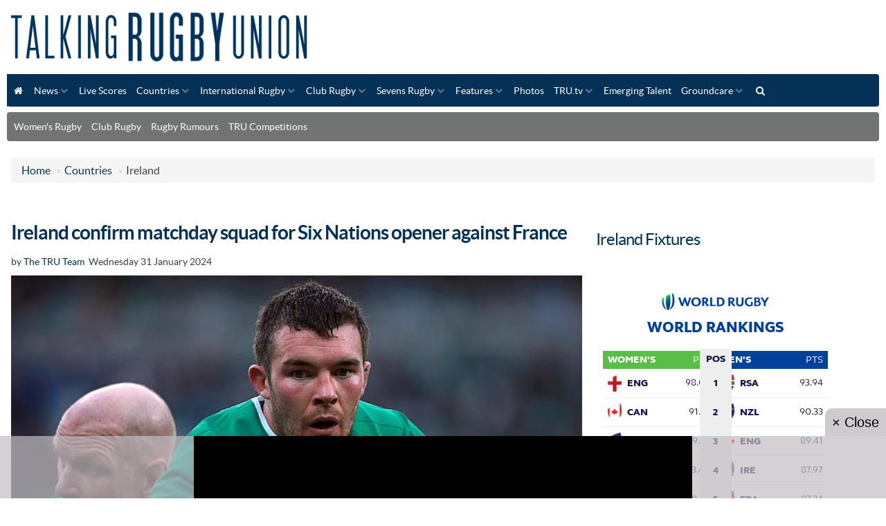

--- FILE ---
content_type: text/html
request_url: https://www.talkingrugbyunion.co.uk/ireland-confirm-matchday-squad-for-six-nations-opener-against-france/39713.htm
body_size: 12634
content:
<!DOCTYPE html>
<head>
<title>Ireland confirm matchday squad for Six Nations opener against France</title>
<meta name="description" content="Ireland head coach Andy Farrell has confirmed the matchday squad for the upcoming Six Nations opener against France to be played on 3rd February at Orange Vélodrome."  />
<meta http-equiv="content-type" content="text/html;charset=utf-8" />
<meta name="copyright" content="Talking Rugby Union" /> 
<link rel="publisher" href="https://plus.google.com/103210077805223021522"/>
<link rel="canonical" href="https://www.talkingrugbyunion.co.uk/ireland-confirm-matchday-squad-for-six-nations-opener-against-france/39713.htm" />
<meta property="og:title" content="Ireland confirm matchday squad for Six Nations opener against France"/>
<meta property="og:description" content="Ireland head coach Andy Farrell has confirmed the matchday squad for the upcoming Six Nations opener against France to be played on 3rd February at Orange Vélodrome." />
<meta property="og:url" content="https://www.talkingrugbyunion.co.uk/ireland-confirm-matchday-squad-for-six-nations-opener-against-france/39713.htm" />
<meta property="og:site_name" content="Talking Rugby Union" />
<meta property="og:type" content="article"/>
<meta property="og:image" content="https://www.talkingrugbyunion.co.uk/media/img/a/c/037452.jpg"/>
<meta name="twitter:card" content="summary">
<meta name="twitter:url" content="https://www.talkingrugbyunion.co.uk/ireland-confirm-matchday-squad-for-six-nations-opener-against-france/39713.htm">
<meta name="twitter:title" content="Ireland confirm matchday squad for Six Nations opener against France">
<meta name="twitter:description" content="">
<meta name="twitter:image" content="https://www.talkingrugbyunion.co.uk/media/img/a/c/037452.jpg"><meta http-equiv="X-UA-Compatible" content="IE=edge">
<meta name="viewport" content="width=device-width, initial-scale=1.0, maximum-scale=1.0, user-scalable=no">
<meta property="twitter:account_id" content="" />
<link href="/assets/css/element.css?new" rel="stylesheet" type="text/css" />
<link href="/assets/css/responsive.css" rel="stylesheet" type="text/css">
<link href="/assets/js/fancybox/jquery.fancybox.css" rel="stylesheet" type="text/css" />
<link href="/assets/js/owl.carousel.2.0.0-beta.2.4/assets/owl.carousel.css" rel="stylesheet" type="text/css">
<link href="https://maxcdn.bootstrapcdn.com/font-awesome/4.3.0/css/font-awesome.min.css" rel="stylesheet">
<script src="https://ajax.googleapis.com/ajax/libs/jquery/1.11.3/jquery.min.js"></script>
<script src="/assets/js/menu-maker/js/menumaker.js"></script>
<script src="/assets/js/fancybox/jquery.fancybox.pack.js"></script>
<script src="/assets/bootstrap/js/bootstrap.js"></script>
<script src="/assets/js/responsive-tabs-2.3.2.js"></script>
<script src="/assets/js/owl.carousel.2.0.0-beta.2.4/owl.carousel.min.js"></script>
<script src="/assets/js/site.js"></script>
<script src='https://widgets.snack-projects.co.uk/gdpr/snack-cmp_v2.min.js' id='snack-cmp' async></script>
<script type="text/javascript" src="//static.apester.com/js/sdk/latest/apester-sdk.min.js"></script>
<!-- HTML5 shim for IE8 support of HTML5 elements -->
<!--[if lt IE 9]>
		  <script src="https://oss.maxcdn.com/libs/html5shiv/3.7.0/html5shiv.js"></script>
	<![endif]-->



<script>
	// Load GPT asynchronously
	var googletag = googletag || {};
	googletag.cmd = googletag.cmd || [];
	(function () {
		var gads = document.createElement('script');
		gads.async = true;
		var useSSL = 'https:' == document.location.protocol;
		gads.src = (useSSL ? 'https:' : 'http:') +
			'//www.googletagservices.com/tag/js/gpt.js';
		var node = document.getElementsByTagName('script')[0];
		node.parentNode.insertBefore(gads, node);
	})();
</script>
<script>
googletag.cmd.push(function () {



	var LeaderboardTop = googletag.sizeMapping().
	addSize([0, 0], [300, 30]).
	addSize([300, 200], [320, 50]).	
	addSize([300, 200], [320, 100]).		
	addSize([300, 200], [300, 30]).
	addSize([480, 200], [468, 60]).
	addSize([1220, 200], [728, 90]).
	addSize([1465, 200], [970, 90]).
	build();
	gptAdSlotsLeaderboard1 = googletag.defineSlot('/1179435/TRU_Top_Leaderborad', [[970, 90],[728, 90], [468, 60],[300, 30]], 'div-gpt-ad-1568737718614-0').
	setTargeting('Section', 'International').
	defineSizeMapping(LeaderboardTop).
	setCollapseEmptyDiv(true).
	addService(googletag.pubads());



	var Leaderboard1 = googletag.sizeMapping().
	addSize([0, 0], [300, 30]).	
	addSize([300, 200], [320, 50]).
	addSize([300, 200], [320, 100]).
	addSize([480, 200], [468, 60]).
	addSize([970, 260], [970, 90]).
	addSize([970, 260], [970, 250]).	
	build();
	gptAdSlotsLeaderboard1 = googletag.defineSlot('/1179435/TRU_1_LeaderBoard', [[1, 1], [728, 90], [300, 30], [468, 60], [970, 90], [970, 250]], 'div-gpt-ad-1568735949216-0').
	setTargeting('Section', 'International').
	defineSizeMapping(Leaderboard1).
	setCollapseEmptyDiv(true).
	addService(googletag.pubads());

	var Leaderboard2 = googletag.sizeMapping().
	addSize([0, 0], [300, 30]).
	addSize([300, 200], [320, 50]).
	addSize([300, 200], [320, 100]).
	addSize([480, 200], [468, 60]).
	addSize([970, 260], [970, 90]).
	addSize([970, 260], [970, 250]).
	build();
	gptAdSlotsLeaderboard2 = googletag.defineSlot('/1179435/TRU_2_LeaderBoard', [[728, 90], [300, 30], [468, 60], [970, 90], [970, 250]], 'div-gpt-ad-1568736216792-0').
	setTargeting('Section', 'International').
	defineSizeMapping(Leaderboard2).
	setCollapseEmptyDiv(true).
	addService(googletag.pubads());


	var MPU1new = googletag.sizeMapping().
	addSize([0, 0], [200, 200]).
	addSize([300, 200], [250, 250]).		
	addSize([300, 200], [300, 200]).
	addSize([300, 250], [300, 250]).
	addSize([300, 250], [300, 300]).
	addSize([300, 250], [336, 250]).		
	build();
	gptAdSlotsMPU1new = googletag.defineSlot('/1179435/TRU_MPU_1', [[200, 200], [300, 250], [250, 250], [300, 250], [336, 250]], 'div-gpt-ad-1568736480264-0').
	setTargeting('Section', 'International').
	defineSizeMapping(MPU1new).
	setCollapseEmptyDiv(true).
	addService(googletag.pubads());



	var MPU2new = googletag.sizeMapping().
	addSize([0, 0], [200, 200]).
	addSize([300, 200], [250, 250]).		
	addSize([300, 200], [300, 200]).
	addSize([300, 250], [300, 250]).
	addSize([300, 250], [300, 300]).
	addSize([300, 250], [336, 250]).
	build();
	gptAdSlotsMPU2new = googletag.defineSlot('/1179435/TRU_MPU_2', [[200, 200], [300, 250], [250, 250], [300, 250], [336, 250]], 'div-gpt-ad-1568736629663-0').
	setTargeting('Section', 'International').
	defineSizeMapping(MPU2new).
	setCollapseEmptyDiv(true).
	addService(googletag.pubads());
	
	var MPU3new = googletag.sizeMapping().
	addSize([0, 0], [200, 200]).
	addSize([300, 200], [250, 250]).		
	addSize([300, 200], [300, 200]).
	addSize([300, 250], [300, 250]).
	addSize([300, 250], [300, 300]).
	addSize([300, 250], [336, 250]).
	build();
	gptAdSlotsMPU3new = googletag.defineSlot('/1179435/TRU_MPU_3', [[200, 200], [300, 250], [250, 250], [300, 250], [336, 250] ], 'div-gpt-ad-1568736759927-0').
	setTargeting('Section', 'International').
	defineSizeMapping(MPU3new).
	setCollapseEmptyDiv(true).
	addService(googletag.pubads());	
    
  
  
 	var MPU1intext = googletag.sizeMapping().
	addSize([0, 0], [200, 200]).
	addSize([300, 200], [250, 250]).		
	addSize([300, 200], [300, 200]).
	addSize([300, 250], [300, 250]).
	addSize([300, 250], [300, 300]).
	addSize([300, 250], [336, 250]).
	build();
	gptMPUintext = googletag.defineSlot('/1179435/TRU_IN_ARTICLE_1', [[200, 200], [300, 250]], 'div-gpt-ad-MPU1intext').
	setTargeting('Section', 'International').
	defineSizeMapping(MPU1intext).
	setCollapseEmptyDiv(true).
	addService(googletag.pubads());	 
    
    
    
  	var MPU2intext = googletag.sizeMapping().
	addSize([0, 0], [200, 200]).
	addSize([300, 200], [250, 250]).		
	addSize([300, 200], [300, 200]).
	addSize([300, 250], [300, 250]).
	addSize([300, 250], [300, 300]).
	addSize([300, 600], [300, 600]).
	addSize([300, 250], [336, 250]).	
	build();
	gptMPUintext2 = googletag.defineSlot('/1179435/TRU_IN_ARTICLE_2', [[1, 1],[200, 200], [300, 250], [300, 600]], 'div-gpt-ad-MPU2intext').
	setTargeting('Section', 'International').
	defineSizeMapping(MPU2intext).
	setCollapseEmptyDiv(true).
	addService(googletag.pubads());	  
    

  	var mpuSkyscraper = googletag.sizeMapping().
	addSize([0, 0], [300, 300]).
	addSize([300, 300], [300, 600]).		
	build();
	gptSkyscraper = googletag.defineSlot('/1179435/TRU_SKY_300x600', [[1, 1],[300, 300], [300, 600]], 'div-gpt-ad-1568737241192-0').
	setTargeting('Section', 'International').
	defineSizeMapping(mpuSkyscraper).
	setCollapseEmptyDiv(true).
	addService(googletag.pubads());	 

    
  	var mpuSkyscraperSlim = googletag.sizeMapping().
	addSize([0, 0], [160, 600]).		
	build();
	gptSkyscraperSlim = googletag.defineSlot('/1179435/TRU_SKY_160x600', [[1, 1],[160, 600], [300, 600]], 'div-gpt-ad-1568736982040-0').
	setTargeting('Section', 'International').
	defineSizeMapping(mpuSkyscraperSlim).
	setCollapseEmptyDiv(true).
	addService(googletag.pubads());	 
    
    
    
    
	// Start ad fetching
	googletag.enableServices();

});

$(document).ready(function() {
//googletag.enableServices();
});


//var resizeTimer; function resizer() { 	googletag.pubads().refresh([window.Leaderslot]); } window.addEventListener("resize", function(){  	clearTimeout(resizeTimer); 	resizeTimer = setTimeout(resizer, 250); });
</script>  





</head>
<body id="body">

<header>
		  <div id="header_color">
			<div id="logo">
				<a href="/"><img src="/assets/img/template/logo.png" alt="Talking Rugby Union - Rugby Union News" class="img-responsive">
				</a>
			</div>
<!--
			<div id="div-gpt-ad-1568737718614-0" style="float:left;text-align:center">
	<a href="https://www.sthuk.com/rugbyworldcup2023/?utm_source=Talking+Rugby+Union+Ad&utm_medium=Talking+Rugby+Union+Ad&utm_campaign=Talking+Rugby+Union+Ad" target="_blank" ref="nofollow"><img src="/media/img/banner/728x90.png" width="728" height="90" xxclass="img-responsive"></a>
			</div> -->
		</div>

	<div id="cssmenu">
   <ul><li><a href="/"><i class="fa fa-home fa-fw"></i></a></li>
<li>  <a href='/news/'>News</a>
<ul>
<li>  <a href='/charities/'>Charities</a></li>
<li>  <a href='/women-s-rugby/'>Women's Rugby</a></li>
   </ul></li><li>  <a href='/live-scores/'>Live Scores</a></li>
<li>  <a href='/countries/' class="selected">Countries</a>
<ul>
<li>  <a href='/argentina/'>Argentina</a><li>  <a href='/australia/'>Australia</a><li>  <a href='/canada/'>Canada</a><li>  <a href='/england/'>England</a><li>  <a href='/fiji/'>Fiji</a><li>  <a href='/france/'>France</a><li>  <a href='/ireland/'>Ireland</a><li>  <a href='/italy/'>Italy</a><li>  <a href='/japan/'>Japan</a><li>  <a href='/new-zealand/'>New Zealand</a><li>  <a href='/other-countries/'>Other Countries</a></li>
<li>  <a href='/samoa/'>Samoa</a><li>  <a href='/scotland/'>Scotland</a><li>  <a href='/south-africa/'>South Africa</a><li>  <a href='/tonga/'>Tonga</a><li>  <a href='/usa/'>USA</a><li>  <a href='/wales/'>Wales</a>   </ul></li><li>  <a href='/international-rugby/'>International Rugby</a>
<ul>
<li>  <a href='/six-nations/'>Six Nations</a>
<ul>
<li>  <a href='/six-nations-points-table/'>Six Nations points table</a></li>
<li>  <a href='/six-nations-fixtures-results/'>Six Nations fixtures &amp; results</a></li>
   </ul></li><li>  <a href='/the-rugby-championship/'>The Rugby Championship</a><li>  <a href='/british-and-irish-lions/'>British and Irish Lions</a></li>
<li>  <a href='/womens-rugby-world-cup-2025/'>Women’s Rugby World Cup 2025</a></li>
   </ul></li><li>  <a href='/club-rugby/'>Club Rugby</a>
<ul>
<li>  <a href='/aviva-premiership/'>Gallagher Prem Rugby</a>
<ul>
<li>  <a href='/bath-rugby/'>Bath Rugby</a></li>
<li>  <a href='/bristol/'>Bristol Bears</a></li>
<li>  <a href='/exeter-chiefs/'>Exeter Chiefs</a></li>
<li>  <a href='/gloucester-rugby/'>Gloucester Rugby</a></li>
<li>  <a href='/harlequins/'>Harlequins</a></li>
<li>  <a href='/leicester-tigers/'>Leicester Tigers</a></li>
<li>  <a href='/newcastle-red-bulls/'>Newcastle Red Bulls</a></li>
<li>  <a href='/northampton-saints/'>Northampton Saints</a></li>
<li>  <a href='/sale-sharks/'>Sale Sharks</a></li>
<li>  <a href='/saracens/'>Saracens</a></li>
   </ul></li><li>  <a href='/european-champions-cup/'>European Champions Cup</a>
<ul>
<li>  <a href='/european-champions-cup-fixtures-results/'>European Champions Cup fixtures &amp; results</a></li>
<li>  <a href='/european-champions-cup-points-tables/'>European Champions Cup points tables</a></li>
   </ul></li><li>  <a href='/european-rugby-challenge-cup/'>European Rugby Challenge Cup</a>
<ul>
<li>  <a href='/european-rugby-challenge-cup-fixtures-results/'>European Rugby Challenge Cup fixtures &amp; results</a></li>
   </ul></li><li>  <a href='/premiership-womens-rugby/'>Premiership Women's Rugby</a></li>
<li>  <a href='/mitre-10-cup/'>Mitre 10 Cup</a>
<ul>
<li>  <a href='/mitre-10-cup-fixtures-results/'>Mitre 10 Cup Fixtures &amp; Results</a></li>
<li>  <a href='/mitre-10-cup-points-table/'>Mitre 10 Cup points table</a></li>
   </ul></li><li>  <a href='/mlr/'>MLR</a></li>
<li>  <a href='/lv-cup/'>Premiership Rugby Cup</a>
<ul>
<li>  <a href='/lv-cup-fixtures-results/'>LV Cup fixtures &amp; results</a></li>
<li>  <a href='/lv-cup-points-tables/'>LV Cup points tables</a></li>
   </ul></li><li>  <a href='/national-league-1/'>National League 1</a>
<ul>
   </ul></li><li>  <a href='/national-league-2-north/'>National League 2 North</a>
<ul>
   </ul></li><li>  <a href='/national-league-2-west-and-east/'>National League 2 East &amp; West</a>
<ul>
   </ul></li><li>  <a href='/united-rugby-championship/'>United Rugby Championship</a>
<ul>
<li>  <a href='/urc-fixtures-results/'>URC fixtures &amp; results</a></li>
<li>  <a href='/urc-points-table/'>URC points table</a></li>
   </ul></li><li>  <a href='/rfu-championship/'>RFU Championship</a>
<ul>
<li>  <a href='/rfu-championship-fixtures-results/'>Championship fixtures &amp; results</a></li>
<li>  <a href='/rfu-championship-points-table/'>RFU Championship points table</a></li>
   </ul></li><li>  <a href='/schools-rugby/'>Schools Rugby</a></li>
<li>  <a href='/super-rugby/'>Super Rugby</a>
<ul>
<li>  <a href='/australian-conference/'>Australian Conference</a></li>
<li>  <a href='/nz-conference/'>NZ Conference</a></li>
<li>  <a href='/south-african-conference/'>South African Conference</a></li>
<li>  <a href='/super-rugby-fixtures-results/'>Super Rugby fixtures &amp; results</a></li>
<li>  <a href='/super-rugby-points-table/'>Super Rugby points table</a></li>
   </ul></li><li>  <a href='/top-14/'>Top 14</a>
<ul>
<li>  <a href='/top-14-fixtures-results/'>Top 14 fixtures &amp; results</a></li>
<li>  <a href='/top-14-points-table/'>Top 14 points table</a></li>
   </ul></li><li>  <a href='/university-rugby/'>University Rugby</a></li>
<li>  <a href='/other-leagues/'>Other Leagues</a></li>
   </ul></li><li>  <a href='/sevens-rugby/'>Sevens Rugby</a>
<ul>
<li>  <a href='/bournemouth-7s/'>Bournemouth 7s</a></li>
<li>  <a href='/commonwealth-7s/'>Commonwealth 7s</a></li>
<li>  <a href='/heineken-kinsale-7s/'>Heineken Kinsale 7s</a></li>
<li>  <a href='/rio-7s/'>Rio 7s</a></li>
<li>  <a href='/skofic-7s/'>Skofic 7s</a></li>
<li>  <a href='/city-of-manchester-7s/'>City Of Manchester 7s</a></li>
<li>  <a href='/sevens-and-the-city/'>Sevens and the City</a></li>
<li>  <a href='/hong-kong-7s/'>Hong Kong 7s</a></li>
<li>  <a href='/dubai7-s/'>Dubai 7s</a></li>
<li>  <a href='/rugby-tens-championship/'>Rugby Tens Championship</a></li>
   </ul></li><li>  <a href='/features/'>Features</a>
<ul>
<li>  <a href='/rugby-rumours/'>Rugby Rumours</a></li>
<li>  <a href='/lifestyle/'>Lifestyle</a></li>
<li>  <a href='/tru-six-pack/'>TRU Six Pack</a></li>
<li>  <a href='/fantasy-rugby/'>Fantasy Rugby includes paid advertisements</a></li>
<li>  <a href='/coaching/'>Coaching</a></li>
<li>  <a href='/game-changer-sports/'>Game Changer Sports</a></li>
<li>  <a href='/tru-prediction-game/'>TRU Prediction Game</a></li>
   </ul></li><li>  <a href='/rubgy-photos/'>Photos</a></li>
<li>  <a href='/talking-rugby-tv/'>TRU.tv</a>
<ul>
<li>  <a href='/live-rugby-streaming/'>Live Streaming</a></li>
   </ul></li><li>  <a href='/emerging-talent/'>Emerging Talent</a></li>
<li>  <a href='/groundcare/'>Groundcare</a>
<ul>
<li>  <a href='/club-ground-heroes/'>Club &amp; Ground Heroes</a></li>
<li>  <a href='/rfu-groundcare-tips/'>RFU Groundcare Tips</a></li>
   </ul></li><li><a href="#searchModal" data-toggle="modal"><i class="fa fa-search fa-fw"></i></a></li></ul>
<script>$("#cssmenu").menumaker({title: "Menu",format: "multitoggle",breakpoint: 1024,});</script>
	</div>

	 <ul  class="nav nav-pills quick-links"><li><a href='https://www.talkingrugbyunion.co.uk/women-s-rugby/' >Women's Rugby</a></li>
<li><a href='https://www.talkingrugbyunion.co.uk/club-rugby/' >Club Rugby</a></li>
<li><a href='https://www.talkingrugbyunion.co.uk/rugby-rumours/' >Rugby Rumours</a></li>
<li><a href='https://www.talkingrugbyunion.co.uk/competitions/' >TRU Competitions</a></li>
</ul>



	<div class="clearfix_hidden">&nbsp;</div>
</header>


<div class="container-fluid">



<ul class="breadcrumb"><li ><a href="https://www.talkingrugbyunion.co.uk/" class='topnav'>Home</a> <span class="divider"> &raquo; </span> </li><li itemscope itemtype="http://data-vocabulary.org/Breadcrumb"><a href='/countries/' class='topnav' itemprop="url"><span itemprop="title">Countries</span></a> <span class="divider"> &raquo; </span> </li>Ireland</ul>

<div class="row-fluid">



<div class="row-fluid">
<div class="span8">

			
			<div class="row-fluid">
			 <div  class="span12"  >
					  
                 
				<div class="social_share" style="height:20px"> 
				<span class='st_sharethis_hcount' displayText='ShareThis'></span>
				<span class='st_facebook_hcount' displayText='Facebook'></span>
                <span class='st_googleplus_hcount' displayText='Google +'></span>
				<span class='st_twitter_hcount' displayText='Tweet'></span>
              	<span class='st_pinterest_hcount' displayText='Pinterest'></span>             
				<script type="text/javascript">var switchTo5x=true;</script>
				<script type="text/javascript" src="https://w.sharethis.com/button/buttons.js"></script>
				<script type="text/javascript">stLight.options({publisher:"d626276a-eef0-4584-b34f-7b3e708c4cac", doNotHash: false, doNotCopy:false, hashAddressBar: false});</script>  
				</div>
			   
                 <!-- heading 1 --> 
				<h1><strong>Ireland confirm matchday squad for Six Nations opener against France</strong></h1>
                
					<div class="row-fluid"><div class="span12 byline"><p>by <a href="#" >The TRU Team</a>&nbsp; Wednesday 31 January 2024</p></div></div>
				<div>
                        
						<div class="span12"><img src="/images/e-037452/peter_o'mahony.jpg"  alt="Peter O'Mahony will be captaining Ireland against France" title= "Peter O'Mahony will be captaining Ireland against France" width="650" height="392" class="img-responsive" />
							<div class="text">
									
                                   <div>Peter O'Mahony will be captaining Ireland against France</div>
									 <small>&copy;PA</small>
                                    </div>
                                  
							</div>
						</div>
<div id="related"><div><h3>Related Articles</h3>
<div class="element_two" style="margin-bottom:4px"><a href="/ireland-will-aim-for-grand-slam-in-six-nations-andy-farrell/39672.htm"/>'Ireland will aim for Grand Slam in Six Nations' - Andy Farrell</a></div> 
<div class="element_two" style="margin-bottom:4px"><a href="/ireland-unveil-six-nations-squad-led-by-peter-omahony/39648.htm"/>Ireland unveil Six Nations squad led by Peter O'Mahony</a></div> 
<div class="element_two" style="margin-bottom:4px"><a href="/andy-farrell-confident-of-striking-balance-between-ireland-and-lions-roles/39617.htm"/>Andy Farrell confident of striking balance between Ireland and Lions roles</a></div> 
<div class="clearfix_hidden"></div><h3>Suggested Topics</h3><div xxxstyle="margin-bottom:4px"><a href="/topic/france">France</a>, <a href="/topic/ireland">Ireland</a>, <a href="/topic/six-nations">Six Nations</a></div></div></div>

<p><strong>Ireland head coach Andy Farrell has confirmed the matchday squad for the upcoming Six Nations opener against France to be played on 3rd February at Orange V&eacute;lodrome.</strong></p>
<p>Jack Crowley has been handed the role of fly-half taking over from former skipper Johnny Sexton, who announced his retirement following the World Cup last year. He has nine caps to his name and will make his full Six Nations debut.</p>
<p>Skipper Peter O'Mahony starts at back row that also has Josh van der Flier and Caelan Doris while Joe McCarthy will make his Six Nations debut in the second row partnering with Tadhg Beirne.</p>
<p>Andrew Porter, Dan Sheehan and Tadhg Furlong are selected in the front row while Jamison Gibson-Park partners Crowley at halfback.</p>
<p>James Lowe starts at left wing with Munster wing Calvin Nash making his Six Nations debut will don the number 14 jersey while Robbie Henshaw and Bundee Aki form midfield partnership with Hugo Keenan at fullback.</p>
<p>Cian Healy, who missed the World Cup due to a calf injury is on the bench that also has Ronan Kelleher, Finlay Bealham, James Ryan, Ryan Baird, Jack Conan, Conor Murray and Ciaran Frawley.</p>
<p><strong>Ireland XV:</strong> 15 Hugo Keenan, 14 Calvin Nash, 13 Robbie Henshaw, 12 Bundee Aki, 11 James Lowe, 10 Jack Crowley, 9 Jamison Gibson-Park; 1 Andrew Porter, 2 Dan Sheehan, 3 Tadhg Furlong, 4 Joe McCarthy, 5 Tadhg Beirne, 6 Peter O'Mahony (c), 7 Josh van der Flier, 8 Caelan Doris.</p>
<p><strong>Reserves</strong>: 16 Ronan Kelleher, 17 Cian Healy, 18 Finlay Bealham, 19 James Ryan, 20 Ryan Baird, 21 Jack Conan, 22 Conor Murray, 23 Ciaran Frawley.</p>

      	  <div style="margin-left:20px;margin-right:20px;font-size:12px">
                <div id="disqus_thread"></div>
                <script type="text/javascript">
                    /* * * CONFIGURATION VARIABLES: EDIT BEFORE PASTING INTO YOUR WEBPAGE * * */
                    var disqus_shortname = 'talkingrugbyunion'; // required: replace example with your forum shortname
       				 var disqus_identifier = '39713';
					var  disqus_title = 'Ireland confirm matchday squad for Six Nations opener against France';
                    /* * * DON'T EDIT BELOW THIS LINE * * */
                    (function() {
                        var dsq = document.createElement('script'); dsq.type = 'text/javascript'; dsq.async = true;
                        dsq.src = 'https://' + disqus_shortname + '.disqus.com/embed.js';
                        (document.getElementsByTagName('head')[0] || document.getElementsByTagName('body')[0]).appendChild(dsq);
                    })();
                </script>
                <noscript>Please enable JavaScript to view the <a href="https://disqus.com/?ref_noscript">comments powered by Disqus.</a></noscript>
               <!-- <a href="https://disqus.com" class="dsq-brlink">comments powered by <span class="logo-disqus">Disqus</span></a>-->
            </div>
    
   
   	     <div class="clearfix"></div>

<div class="row-fluid" data-id="sea-monkey" >

 

            <div class="span3 link img-top" >
				<a href="/greg-fisilau-earns-first-england-six-nations-call-up/42552.htm" ><img src="/images/c-040895/george-furbank-steve-haag.jpg" width="200" height="120" alt="George Furbank is part of the England's squad"   title="George Furbank is part of the England's squad" class="img-responsive" /></a>
                <div class="text">
				<h3><a href="/greg-fisilau-earns-first-england-six-nations-call-up/42552.htm">Greg Fisilau earns first England Six Nations call-up</a></h3>
				<p></p>
               <div style="margin-top:-4px"><small>23 January 2026</small></div>
                </div>
                
            </div>

            

				   

            <div class="span3 link img-top" >
				<a href="/liam-williams-retires-from-wales-duty/42553.htm" ><img src="/images/c-040896/liam-williams-steve-haag.jpg" width="200" height="120" alt="Wales full-back Liam Williams has retired from international rugby ahead of Six Nations 2026."   title="Wales full-back Liam Williams has retired from international rugby ahead of Six Nations 2026." class="img-responsive" /></a>
                <div class="text">
				<h3><a href="/liam-williams-retires-from-wales-duty/42553.htm">Liam Williams retires from Wales duty</a></h3>
				<p></p>
               <div style="margin-top:-4px"><small>23 January 2026</small></div>
                </div>
                
            </div>

            

				   

            <div class="span3 link img-top" >
				<a href="/dan-sheehan-says-ireland-embrace-underdog-status/42544.htm" ><img src="/images/c-040886/james-ryan-ireland.jpg" width="200" height="120" alt="Dan Sheehan says Ireland still have depth despite recent defeats."   title="Dan Sheehan says Ireland still have depth despite recent defeats." class="img-responsive" /></a>
                <div class="text">
				<h3><a href="/dan-sheehan-says-ireland-embrace-underdog-status/42544.htm">Dan Sheehan says Ireland embrace underdog status</a></h3>
				<p></p>
               <div style="margin-top:-4px"><small>22 January 2026</small></div>
                </div>
                
            </div>

            

				   

            <div class="span3 link img-top" >
				<a href="/france-leave-out-penaud-alldritt-and-fickou/42541.htm" ><img src="/images/c-040883/damian-penaud-world-cup.jpg" width="200" height="120" alt="Damian Penaud misses out on Six Nations selection"   title="Damian Penaud misses out on Six Nations selection" class="img-responsive" /></a>
                <div class="text">
				<h3><a href="/france-leave-out-penaud-alldritt-and-fickou/42541.htm">France leave out Penaud, Alldritt and Fickou</a></h3>
				<p></p>
               <div style="margin-top:-4px"><small>21 January 2026</small></div>
                </div>
                
            </div>

            

				  

</div>



<div class="row-fluid" data-id="sea-monkey" >

 

            <div class="span3 link img-top" >
				<a href="/townsend-names-40-man-scotland-squad-for-six-nations/42536.htm" ><img src="/images/c-040876/dave-cherry-steve-haag.jpg" width="200" height="120" alt="Dave Cherry is part of Scotland's Six Nations squad"   title="Dave Cherry is part of Scotland's Six Nations squad" class="img-responsive" /></a>
                <div class="text">
				<h3><a href="/townsend-names-40-man-scotland-squad-for-six-nations/42536.htm">Townsend names 40-man Scotland squad for Six Nations</a></h3>
				<p></p>
               <div style="margin-top:-4px"><small>20 January 2026</small></div>
                </div>
                
            </div>

            

				   

            <div class="span3 link img-top" >
				<a href="/tandy-names-wales-six-nations-squad-amid-latest-developments-in-the-pro-game/42534.htm" ><img src="/images/c-040878/040524.jpg" width="200" height="121" alt="Tandy names Wales Six Nations squad amid latest developments in the pro game"   title="Steve Tandy's squad announcement was overshadowed by off-field controversy" class="img-responsive" /></a>
                <div class="text">
				<h3><a href="/tandy-names-wales-six-nations-squad-amid-latest-developments-in-the-pro-game/42534.htm">Tandy names Wales Six Nations squad amid latest developments in the pro game</a></h3>
				<p></p>
               <div style="margin-top:-4px"><small>20 January 2026</small></div>
                </div>
                
            </div>

            

				   

            <div class="span3 link img-top" >
				<a href="/england-hit-by-double-injury-blow-before-wales-opener/42519.htm" ><img src="/images/c-040856/steve_borthwick-6.jpg" width="200" height="120" alt="England head coach Steve Borthwick"   title="England head coach Steve Borthwick" class="img-responsive" /></a>
                <div class="text">
				<h3><a href="/england-hit-by-double-injury-blow-before-wales-opener/42519.htm">England hit by double injury blow before Wales opener</a></h3>
				<p></p>
               <div style="margin-top:-4px"><small>15 January 2026</small></div>
                </div>
                
            </div>

            

				   

            <div class="span3 link img-top" >
				<a href="/nations-championship-to-launch-global-rugby-era-in-2026/42513.htm" ><img src="/images/c-040849/england-1-world-cup.jpg" width="200" height="120" alt="New global rugby tournament to debut in July 2026 with 12 nations."   title="New global rugby tournament to debut in July 2026 with 12 nations." class="img-responsive" /></a>
                <div class="text">
				<h3><a href="/nations-championship-to-launch-global-rugby-era-in-2026/42513.htm">Nations Championship to launch Global Rugby Era in 2026</a></h3>
				<p></p>
               <div style="margin-top:-4px"><small>14 January 2026</small></div>
                </div>
                
            </div>

            

				  

</div>


         
         
         </div>  
            
            
          
          </div>
          
        

	<!-- CBGID 0  -->

</div>


<div class="span4"> 
 <div class="row-fluid"><!--OPEN SPAN-->
<div class="span12"><!-- CBZID: 1 --><!-- CBGID 0  --><div class="row-fluid"><!-- CBID: 102 --><!-- CBTID: 6-->
<!--   ID 102   --> 
<div class="span12 text-center"><div id="snack_dex5"></div>
<div id="snack_dex1"></div>
<script>
(function(){
 
var site_id = 2396;
var data_site_id = 0; //if not using this, set it to 0

var sn_cb = new Date().getMonth();
var snack_hb = document.createElement('script');
snack_hb.src = 'https://cdn-header-bidding.snack-media.com/assets/js/snack-loader/'+site_id+'?cb='+sn_cb;
snack_hb.id = 'snack_ads';
if(data_site_id){
snack_hb.setAttribute('data-site-id',data_site_id);
}
document.body.appendChild(snack_hb);
snack_hb.onerror = function(){
document.body.removeChild(snack_hb);
var snack_hb2 = document.createElement('script');
snack_hb2.src = 'https://cdn2-header-bidding.snack-media.com/assets/js/snack-loader/'+site_id+'?cb='+sn_cb;
snack_hb2.id = 'snack_ads';
if(data_site_id){
snack_hb2.setAttribute('data-site-id',data_site_id);
}
document.body.appendChild(snack_hb2);
};
})();
</script></div></div> <div class="clear-noline">&nbsp;</div><div class="row-fluid"><!-- CBID: 308 --><!-- CBTID: 8--><div class="span12"><h2>Ireland Fixtures</h2>
<script>
jQuery(document).ready(function($) {
// Code that uses jQuery's $ can follow here.
$( "#ARFIX" ).load( "https://livescores.talkingrugbyunion.co.uk/1tl9N-rI4WGQiaYwUok-5mmZiIOxX2iKJuuGfTDcL_BE/5/tru-new-rugby-widgets.html" );
});
</script>
<div id="ARFIX" style="display: block;"></div></div></div> <div class="clear-noline">&nbsp;</div><div class="row-fluid"><!-- CBID: 458 --><!-- CBTID: 3--><div class="span12"><h2 class="carousel-text"><style>
#syndication-wrapper {
width: 345px;
height: 675px;
position: relative;
}
#syndication-iframe {
width: 100%;
height: 100%;
}
</style>
<div id="syndication-wrapper">
<iframe id="syndication-iframe"
src="https://www.world.rugby/syndication/rankings/general?utm_source=
NewsSyndication" style="border:0; overflow: hidden;"
allowfullscreen="" loading="lazy" frameborder="0" scrolling="no"
seamless="seamless"></iframe></h2></div></div> <div class="clear-noline">&nbsp;</div><div class="row-fluid"><!-- CBID: 107 --><!-- CBTID: 8--><div class="span12"><a class="twitter-timeline" data-width="500" data-height="500" href="https://x.com/TalkRugbyUnion?ref_src=twsrc%5Etfw">Tweets by TalkRugbyUnion</a> <script async src="https://platform.twitter.com/widgets.js" charset="utf-8"></script></div></div> <div class="clear-noline">&nbsp;</div><div class="row-fluid"><!-- CBID: 108 --><!-- CBTID: 8--><div class="span12"><div id="fb-root"></div>
<script async defer crossorigin="anonymous" src="https://connect.facebook.net/en_US/sdk.js#xfbml=1&version=v4.0"></script>
<div class="fb-page" data-href="https://www.facebook.com/talkingrugbyunion/" data-tabs="timeline" data-width="500" data-height="500" data-small-header="false" data-adapt-container-width="true" data-hide-cover="false" data-show-facepile="true"><blockquote cite="https://www.facebook.com/talkingrugbyunion/" class="fb-xfbml-parse-ignore"><a href="https://www.facebook.com/talkingrugbyunion/">Talking Rugby Union</a></blockquote></div></div></div> <div class="clear-noline">&nbsp;</div></div><!--Close Span--></div>
<div class="clearfix_hidden"></div>
</div>

</div>
    
<div class="clearfix">&nbsp;</div>
</div>

</div>
  

<footer id="footer" class="row-fluid">
		<div class="span4">
  			 <ul><li><a href='https://www.talkingrugbyunion.co.uk/countries/' >Countries</a></li>
<li><a href='https://www.talkingrugbyunion.co.uk/features/' >Features</a></li>
<li><a href='https://www.talkingrugbyunion.co.uk/aviva-premiership/' >Gallagher Prem Rugby</a></li>
<li><a href='https://www.talkingrugbyunion.co.uk/the-tru-team/' >The TRU Team</a></li>
</ul>

			</div>
		<div class="span4">
      <ul><li><a href='https://www.talkingrugbyunion.co.uk/contact-us/' >Contact Us</a></li>
<li><a href='https://www.talkingrugbyunion.co.uk/advertise-with-tru/' >Advertise With TRU</a></li>
<li><a href='https://www.talkingrugbyunion.co.uk/cookie-policy/' >Cookie Policy</a></li>
<li><a href='https://www.talkingrugbyunion.co.uk/privacy-policy/' >Privacy Policy</a></li>
<li><a href='https://www.talkingrugbyunion.co.uk/competition-rules/' >Competition Rules</a></li>
<li><a href='https://www.talkingrugbyunion.co.uk/site-map/' >Site Map</a></li>
</ul>


<ul>






<li><a href="https://www.nongamstopbets.com/uk/" target="_blank" ref="nofollow">NonGamStopBets - UK Betting Sites</a></li>
<li><a href="https://nongamstop.nonstopcasino.org/betting-sites-not-on-gamstop/" target="_blank" ref="nofollow">Non-GamStop Betting Sites</a></li>
<li><a href="https://gamecare.org.uk/" target="_blank" ref="nofollow">Non-GamStop Gambling Sites</a></li>
<li><a href="https://www.techopedia.com/gambling/casinos-not-on-gamstop-uk" target="_blank" ref="nofollow">Non Gamstop Casino</a> </li>
<li><a href="https://esportsinsider.com/uk/gambling/non-gamstop-casinos" target="_blank" ref="nofollow">Casinos not on Gamstop</a> </li>




</ul>

	</div>
		<div id="copyright" class="span4">
			<div class="social-icons"><a href="https://www.facebook.com/talkingrugbyunion" target="_blank"><i class="fa fa-facebook"></i></a><a href="https://www.twitter.com/talkrugbyunion" target="_blank"><i class="fa fa-twitter"></i></a><a href="https://www.instagram.com/talkingrugbyunion/" target="_blank"><i class="fa fa-instagram"></i><a href="https://www.youtube.com/channel/UC42g9Rsrl6lhfRePxCNR7WA" target="_blank"><i class="fa fa-youtube"></i></a>
			</div>
			<div style="clear: both;">&copy;2026&nbsp;Talking Rugby Union
				<br> All Rights Reserved.
                
<div class="speed">

</div>	                
                </div>
	
        
        </div>



		<div class="clearfix_hidden">&nbsp;</div>
	</footer>





<style>
.speed{ font-size:10px; color:#999;}
</style>

<script type="text/javascript">
    window.cookieconsent_options = {"message":"This website uses cookies to ensure you get the best experience on our website","dismiss":"Got it!","learnMore":"More info","link":"https://www.talkingrugbyunion.co.uk/cookie-policy/","theme":"light-bottom"};
</script>
<script type="text/javascript" src="//s3.amazonaws.com/cc.silktide.com/cookieconsent.latest.min.js"></script>


<script>
  (function(i,s,o,g,r,a,m){i['GoogleAnalyticsObject']=r;i[r]=i[r]||function(){
  (i[r].q=i[r].q||[]).push(arguments)},i[r].l=1*new Date();a=s.createElement(o),
  m=s.getElementsByTagName(o)[0];a.async=1;a.src=g;m.parentNode.insertBefore(a,m)
  })(window,document,'script','//www.google-analytics.com/analytics.js','ga');
 
  ga('create', 'UA-21208681-1', 'auto');
  ga('send', 'pageview');
 
</script>
<script type="text/javascript">

	if (document.referrer.match(/google\.([a-zA-Z]{2,5})/gi) && document.referrer.match(/cd/gi)) {
	var myString = document.referrer;
	var r = myString.match(/cd=(.*?)&/);
	var rank = parseInt(r[1]);
	var kw = myString.match(/q=(.*?)&/);
	var moteur = myString.split('/')[2];
	
	if (kw[1].length > 0) {
	var keyWord = decodeURI(kw[1]);
	} else {
	keyWord = "(not provided)";
	}
	
	var p = document.location.pathname;
	_gaq.push(['_trackEvent', moteur, keyWord, p, rank, true]);
	}



</script>




<script data-cfasync="false" type="text/javascript" id="clever-core">
/* <![CDATA[ */
    (function (document, window) {
        var a, c = document.createElement("script"), f = window.frameElement;

        c.id = "CleverCoreLoader76986";
        c.src = "https://scripts.cleverwebserver.com/2e90ac571e476d435cd9617266830abf.js";

        c.async = !0;
        c.type = "text/javascript";
        c.setAttribute("data-target", window.name || (f && f.getAttribute("id")));
        //c.setAttribute("data-callback", "put-your-callback-function-here");
        //c.setAttribute("data-callback-url-click", "put-your-click-macro-here");
        //c.setAttribute("data-callback-url-view", "put-your-view-macro-here");
        

        try {
            a = parent.document.getElementsByTagName("script")[0] || document.getElementsByTagName("script")[0];
        } catch (e) {
            a = !1;
        }

        a || (a = document.getElementsByTagName("head")[0] || document.getElementsByTagName("body")[0]);
        a.parentNode.insertBefore(c, a);
    })(document, window);
/* ]]> */
</script>










<!-- Search Modal -->
<div id="searchModal" class="modal hide fade" tabindex="-1" role="dialog" aria-labelledby="searchModalLabel" aria-hidden="true">
  <div class="modal-header">
    <button type="button" class="close" data-dismiss="modal" aria-hidden="true">×</button>
    <h3 id="searchModalLabel">Search...</h3>
  </div>
  <div class="modal-body">
   <form class="form-search text-center" action="/search/">
	  <div class="input-append">
  			<input class="input-xlarge" id="appendedInputButton" type="text" name="q">
		  <button class="btn btn-danger" type="submit">Go!</button>
	  </div>
	</form>
  </div>
 
</div>
<!-- End Search Modal -->

<link rel="stylesheet" type="text/css" href="/assets/app/consent/choices.css">
<script src="/assets/app/consent/choices.js"></script>
         
</body>
</html>



--- FILE ---
content_type: text/html;charset=utf-8
request_url: https://www.world.rugby/syndication/rankings/general?utm_source=NewsSyndication
body_size: 1375
content:
<!DOCTYPE html>
<html lang="en">
<head>
    <!-- Designed and built by Pulselive - www.pulselive.com -->
    <meta charset="utf-8">
    <meta http-equiv="X-UA-Compatible" content="IE=edge,chrome=1">
    <meta name="viewport" content="width=device-width, initial-scale=1, user-scalable=0">
    
    <link rel="icon" type="image/png" href="/resources/prod/v9.19.3/i/favicons/favicon-irb-32x32.png" sizes="32x32" />
    <link rel="icon" type="image/png" href="/resources/prod/v9.19.3/i/favicons/favicon-irb-16x16.png" sizes="16x16" />
    
    <link rel="stylesheet" href="/resources/prod/v9.19.3/css/t-wr.css">

    
    <script src="////translations.wr-rims-prod.pulselive.com/production/worldrugby/en.js"></script>


    <meta name="robots" content="noindex">


    <!-- Google Tag Manager -->
    <script>(function(w,d,s,l,i){w[l]=w[l]||[];w[l].push({'gtm.start':new Date().getTime(),event:'gtm.js'});var f=d.getElementsByTagName(s)[0],j=d.createElement(s),dl=l!='dataLayer'?'&l='+l:'';j.async=true;j.src='https://www.googletagmanager.com/gtm.js?id='+i+dl;f.parentNode.insertBefore(j,f);})(window,document,'script','dataLayer','GTM-P3JNFHB');</script>
    <!-- End Google Tag Manager -->
</head>
<body>
    <!-- Google Tag Manager (noscript) -->
    <noscript><iframe src="https://www.googletagmanager.com/ns.html?id=GTM-P3JNFHB" height="0" width="0" style="display:none;visibility:hidden"></iframe></noscript>
    <!-- End Google Tag Manager (noscript) -->

    

    <style>
/* Remove Capgemini logo */
.world-rankings-syndication__sponsor {
    display: none !important;
}
</style>


<section class="world-rankings-syndication js-world-rankings-syndication" data-max-rows="10">
    <div class="world-rankings-syndication__wrapper">
        <div class="world-rankings-syndication__header">
            <div class="world-rankings-syndication__header-content">
                <a class="world-rankings-syndication__logo" href="https://www.world.rugby/" target="_blank">
                    <span class="u-screen-reader">visit world.rugby</span>
                </a>
                <h2 class="world-rankings-syndication__title">WORLD RANKINGS</h2>
            </div>

            <div class="world-rankings-syndication__sponsor" >
                Powered by
	<svg class="icon world-rankings-syndication__sponsor-logo">
		<use xmlns:xlink="http://www.w3.org/1999/xlink" xlink:href="/resources/prod/v9.19.3/i/svg-output/icons.svg#icons-capgemini-logo"></use>
	</svg>
                <span class="world-rankings-syndication__sponsor-swoosh"></span>
            </div>
        </div>

        <div class="world-rankings-syndication__tables world-rankings-syndication__tables--expanded js-rankings-tables">
            
    <div class="world-rankings-syndication-table" data-widget="world-rankings-syndication" data-script="world-rugby_world-rankings-syndication" data-sport-type="wru">
        <div class="world-rankings-syndication-table__content js-table-content">
            <div class="world-rankings-syndication-table__loader-wrapper">
    <div class="loading  world-rankings-syndication-table__loader js-loader">
	<svg class="icon loading__icon loading__icon--spin">
		<use xmlns:xlink="http://www.w3.org/1999/xlink" xlink:href="/resources/prod/v9.19.3/i/svg-output/icons.svg#icons-cycle"></use>
	</svg>
        <span class="loading__label">Loading</span>
    </div>
            </div>
        </div>
    </div>

            
    <div class="world-rankings-syndication-table" data-widget="world-rankings-syndication" data-script="world-rugby_world-rankings-syndication" data-sport-type="mru">
        <div class="world-rankings-syndication-table__content js-table-content">
            <div class="world-rankings-syndication-table__loader-wrapper">
    <div class="loading  world-rankings-syndication-table__loader js-loader">
	<svg class="icon loading__icon loading__icon--spin">
		<use xmlns:xlink="http://www.w3.org/1999/xlink" xlink:href="/resources/prod/v9.19.3/i/svg-output/icons.svg#icons-cycle"></use>
	</svg>
        <span class="loading__label">Loading</span>
    </div>
            </div>
        </div>
    </div>

        </div>

        <div class="world-rankings-syndication__footer">
            <div class="world-rankings-syndication__ctas">

                    <a href="https://www.world.rugby/rankings" class="world-rankings-syndication__cta world-rankings-syndication__cta--one" target="_blank">
                        More rankings
                    </a>

                    <a href="https://www.world.rugby/rankings/explanation" class="world-rankings-syndication__cta world-rankings-syndication__cta--two" target="_blank">
                        Rankings explained
                    </a>
            </div>

            
        </div>
    </div>
</section>
    
    <script>window.IRB_RES_VER = 'prod/v9.19.3'</script>
    <script type="text/javascript" language="javascript" src="/resources/prod/v9.19.3/js/3rdparty-lib.js"></script>
    <script type="text/javascript" language="javascript" src="/resources/prod/v9.19.3/js/pulse-lib.js"></script>
    <script type="text/javascript" language="javascript" src="/resources/prod/v9.19.3/js/pulse-ui.js"></script>
    <script type="text/javascript" language="javascript" src="/resources/prod/v9.19.3/widgets/world-rugby_world-rankings-syndication.js"></script>
</body>
</html>

--- FILE ---
content_type: text/html; charset=utf-8
request_url: https://www.google.com/recaptcha/api2/aframe
body_size: 266
content:
<!DOCTYPE HTML><html><head><meta http-equiv="content-type" content="text/html; charset=UTF-8"></head><body><script nonce="Pr_Xj5IbdxBcNUyyyJaouA">/** Anti-fraud and anti-abuse applications only. See google.com/recaptcha */ try{var clients={'sodar':'https://pagead2.googlesyndication.com/pagead/sodar?'};window.addEventListener("message",function(a){try{if(a.source===window.parent){var b=JSON.parse(a.data);var c=clients[b['id']];if(c){var d=document.createElement('img');d.src=c+b['params']+'&rc='+(localStorage.getItem("rc::a")?sessionStorage.getItem("rc::b"):"");window.document.body.appendChild(d);sessionStorage.setItem("rc::e",parseInt(sessionStorage.getItem("rc::e")||0)+1);localStorage.setItem("rc::h",'1769307836088');}}}catch(b){}});window.parent.postMessage("_grecaptcha_ready", "*");}catch(b){}</script></body></html>

--- FILE ---
content_type: text/html
request_url: https://snackmedia-d.openx.net/w/1.0/pd?cc=1&gdpr=0&gdpr_consent=
body_size: 25
content:
<html>
<head><title>Pixels</title></head>
<body>

<img src="https://cm.g.doubleclick.net/pixel?google_nid=openx&google_cm&google_sc"><img src="https://cm.g.doubleclick.net/pixel?google_nid=openx&google_hm=OTYzNWIyMDQtZmU1OS0yMGZkLWM1YWItMDY4N2RhZjYzZGEy"><img src="https://match.adsrvr.org/track/cmf/openx?oxid=ba5a61ce-372e-7e59-d04b-5c3e1014f3c2&gdpr=0"><img src="https://ups.analytics.yahoo.com/ups/58934/cms"><img src="https://ad.turn.com/r/cs?pid=9&gdpr=0"><img src="https://tr.blismedia.com/v1/api/sync/openx">

</body>
</html>


--- FILE ---
content_type: application/javascript
request_url: https://www.world.rugby/resources/prod/v9.19.3/widgets/world-rugby_world-rankings-syndication.js
body_size: 2126
content:
window.JST["templates/world-rankings-syndication-table.html"] = _.template('<table class="world-rankings-syndication-table__table world-rankings-syndication-table__table--<%= cssClass %>">     <thead>         <tr class="world-rankings-syndication-table__table-header">             <th class="world-rankings-syndication-table__header-cell">                 <%= title %>             </th>             <th class="world-rankings-syndication-table__header-cell world-rankings-syndication-table__header-cell--points">                 <%= PULSE.I18N.lookup( \'label.rwc.points.short\' ) %>             </th>         </tr>     </thead>          <tbody class="world-rankings-syndication-table__table-body">         <% entries.forEach( function( entry, i ) { %>             <tr class="world-rankings-syndication-table__table-row">                 <td class="world-rankings-syndication-table__cell">                     <div class="world-rankings-syndication-table__cell-content">                         <div class="world-rankings-syndication-table__team-badge tLogoSmall <%= entry.team.abbreviation %>"></div>                         <p class="u-hide-phablet"><%= entry.team.name %></p>                         <p class="u-show-phablet"><%= entry.team.abbreviation %></p>                     </div>                 </td>                 <td class="world-rankings-syndication-table__cell world-rankings-syndication-table__cell--points"><%= entry.pts.toFixed( 2 ) %></td>             </tr>         <% } ) %>     </tbody> </table>  <div class="world-rankings-syndication-table__table-divider js-table-divider">     <span class="world-rankings-syndication__position-label">         <%= PULSE.I18N.lookup( \'label.position.short\' ) %>     </span>     <ul class="world-rankings-syndication__position-list">         <% entries.forEach( function ( entry ) { %>             <li class="world-rankings-syndication__position-number"><%= entry.pos %></li>         <% } ) %>     </ul> </div> ');
function _typeof(o) { "@babel/helpers - typeof"; return _typeof = "function" == typeof Symbol && "symbol" == typeof Symbol.iterator ? function (o) { return typeof o; } : function (o) { return o && "function" == typeof Symbol && o.constructor === Symbol && o !== Symbol.prototype ? "symbol" : typeof o; }, _typeof(o); }
function _classCallCheck(a, n) { if (!(a instanceof n)) throw new TypeError("Cannot call a class as a function"); }
function _defineProperties(e, r) { for (var t = 0; t < r.length; t++) { var o = r[t]; o.enumerable = o.enumerable || !1, o.configurable = !0, "value" in o && (o.writable = !0), Object.defineProperty(e, _toPropertyKey(o.key), o); } }
function _createClass(e, r, t) { return r && _defineProperties(e.prototype, r), t && _defineProperties(e, t), Object.defineProperty(e, "prototype", { writable: !1 }), e; }
function _toPropertyKey(t) { var i = _toPrimitive(t, "string"); return "symbol" == _typeof(i) ? i : i + ""; }
function _toPrimitive(t, r) { if ("object" != _typeof(t) || !t) return t; var e = t[Symbol.toPrimitive]; if (void 0 !== e) { var i = e.call(t, r || "default"); if ("object" != _typeof(i)) return i; throw new TypeError("@@toPrimitive must return a primitive value."); } return ("string" === r ? String : Number)(t); }
(function (app, core, common, i18n) {
  'use strict';

  var TABLE_TEMPLATE = 'templates/world-rankings-syndication-table.html';
  var EXPANDED_CLASS = 'world-rankings-syndication__tables--expanded';
  app.WorldRankingsSyndication = /*#__PURE__*/function () {
    /**
     * @param {HTMLElement} container the container element of the listening widget
     *
     * @constructor
     */
    function WorldRankingsSyndication(container) {
      _classCallCheck(this, WorldRankingsSyndication);
      this.container = container;
      this.syndicationWrapper = document.querySelector('.js-world-rankings-syndication');
      this.sportType = this.container.getAttribute('data-sport-type');
      this.content = this.container.querySelector('.js-table-content');
      this.tableDivider = this.container.querySelector('.js-table-divider');
      this.maxRows = this.syndicationWrapper.getAttribute('data-max-rows');
      this.toggleFullTableButton = this.syndicationWrapper.querySelector('.js-toggle-table');
      this.rankingsTables = this.syndicationWrapper.querySelector('.js-rankings-tables');
      this.fullTableToggled = false;
      if (!this.sportType) {
        console.warn('app.WorldRankings: exiting early as no sport type found.'); // eslint-disable-line
        return;
      }
      this.init();
    }

    /**
     * Initialise data fetch and render
     */
    return _createClass(WorldRankingsSyndication, [{
      key: "init",
      value: function init() {
        var _this = this;
        var url = common.endpoints.rugby.rankings(this.sportType, {
          language: PULSE.CLIENT.LANGUAGE
        });
        fetch(url).then(function (response) {
          if (response.ok && response.status === common.constants.statusCodes.SUCCESS) {
            return response.json();
          }
          throw new Error('World Rankings: Rankings fetch did not respond as expected, check request config.');
        }).then(function (data) {
          if (data.entries) {
            _this.rankingsData = data.entries;
            _this.setListeners();
            _this.renderTable(_this.rankingsData);
          }
        })
        /* eslint-disable */['catch'](function (err) {
          console.error(err);
        });
        /* eslint-disable */
      }

      /**
       * Sets the listeners
       */
    }, {
      key: "setListeners",
      value: function setListeners() {
        var _this2 = this;
        // Toggle full table button
        if (this.toggleFullTableButton) {
          this.toggleFullTableButton.addEventListener('click', function () {
            if (_this2.fullTableToggled) {
              _this2.toggleFullTableButton.innerText = PULSE.I18N.lookup('label.rankings.showfulltable');
            } else {
              _this2.toggleFullTableButton.innerText = PULSE.I18N.lookup('label.rankings.hidefulltable');
            }
            ;
            _this2.fullTableToggled = !_this2.fullTableToggled;

            // Re render the table using the data set to this.rankingsData
            _this2.renderTable(_this2.rankingsData);
          });
        }
      }

      /**
       * Callback - renders data into rankings table
       * @param {Object} data - response object
       */
    }, {
      key: "renderTable",
      value: function renderTable(data) {
        var entries = this.fullTableToggled ? data : data.slice(0, Number(this.maxRows) + 1);
        var sportType = this.sportType === 'mru' ? 'mens' : 'womens';
        var model = {
          cssClass: sportType,
          entries: entries,
          title: i18n.lookup("label.rankings.".concat(sportType))
        };
        this.fullTableToggled ? this.rankingsTables.classList.add(EXPANDED_CLASS) : this.rankingsTables.classList.remove(EXPANDED_CLASS);
        this.content.innerHTML = app.templating.render(model, TABLE_TEMPLATE);
      }
    }]);
  }();
  app.widgetInitialiser.addMultipleWidgetsByName('world-rankings-syndication', app.WorldRankingsSyndication);
})(PULSE.app, PULSE.core, PULSE.app.common, PULSE.I18N);

--- FILE ---
content_type: application/javascript
request_url: https://www.world.rugby/resources/prod/v9.19.3/widgets/world-rugby_world-rankings-syndication.min.js
body_size: 1628
content:
function _typeof(t){"@babel/helpers - typeof";return(_typeof="function"==typeof Symbol&&"symbol"==typeof Symbol.iterator?function(t){return typeof t}:function(t){return t&&"function"==typeof Symbol&&t.constructor===Symbol&&t!==Symbol.prototype?"symbol":typeof t})(t)}function _classCallCheck(t,e){if(!(t instanceof e))throw new TypeError("Cannot call a class as a function")}function _defineProperties(t,e){for(var n=0;n<e.length;n++){var i=e[n];i.enumerable=i.enumerable||!1,i.configurable=!0,"value"in i&&(i.writable=!0),Object.defineProperty(t,_toPropertyKey(i.key),i)}}function _createClass(t,e,n){return e&&_defineProperties(t.prototype,e),n&&_defineProperties(t,n),Object.defineProperty(t,"prototype",{writable:!1}),t}function _toPropertyKey(t){var e=_toPrimitive(t,"string");return"symbol"==_typeof(e)?e:e+""}function _toPrimitive(t,e){if("object"!=_typeof(t)||!t)return t;var n=t[Symbol.toPrimitive];if(void 0!==n){var i=n.call(t,e||"default");if("object"!=_typeof(i))return i;throw new TypeError("@@toPrimitive must return a primitive value.")}return("string"===e?String:Number)(t)}window.JST["templates/world-rankings-syndication-table.html"]=_.template('<table class="world-rankings-syndication-table__table world-rankings-syndication-table__table--<%= cssClass %>">     <thead>         <tr class="world-rankings-syndication-table__table-header">             <th class="world-rankings-syndication-table__header-cell">                 <%= title %>             </th>             <th class="world-rankings-syndication-table__header-cell world-rankings-syndication-table__header-cell--points">                 <%= PULSE.I18N.lookup( \'label.rwc.points.short\' ) %>             </th>         </tr>     </thead>          <tbody class="world-rankings-syndication-table__table-body">         <% entries.forEach( function( entry, i ) { %>             <tr class="world-rankings-syndication-table__table-row">                 <td class="world-rankings-syndication-table__cell">                     <div class="world-rankings-syndication-table__cell-content">                         <div class="world-rankings-syndication-table__team-badge tLogoSmall <%= entry.team.abbreviation %>"></div>                         <p class="u-hide-phablet"><%= entry.team.name %></p>                         <p class="u-show-phablet"><%= entry.team.abbreviation %></p>                     </div>                 </td>                 <td class="world-rankings-syndication-table__cell world-rankings-syndication-table__cell--points"><%= entry.pts.toFixed( 2 ) %></td>             </tr>         <% } ) %>     </tbody> </table>  <div class="world-rankings-syndication-table__table-divider js-table-divider">     <span class="world-rankings-syndication__position-label">         <%= PULSE.I18N.lookup( \'label.position.short\' ) %>     </span>     <ul class="world-rankings-syndication__position-list">         <% entries.forEach( function ( entry ) { %>             <li class="world-rankings-syndication__position-number"><%= entry.pos %></li>         <% } ) %>     </ul> </div> '),function(t,e,n,i){"use strict";var a="templates/world-rankings-syndication-table.html",r="world-rankings-syndication__tables--expanded";t.WorldRankingsSyndication=function(){function e(t){return _classCallCheck(this,e),this.container=t,this.syndicationWrapper=document.querySelector(".js-world-rankings-syndication"),this.sportType=this.container.getAttribute("data-sport-type"),this.content=this.container.querySelector(".js-table-content"),this.tableDivider=this.container.querySelector(".js-table-divider"),this.maxRows=this.syndicationWrapper.getAttribute("data-max-rows"),this.toggleFullTableButton=this.syndicationWrapper.querySelector(".js-toggle-table"),this.rankingsTables=this.syndicationWrapper.querySelector(".js-rankings-tables"),this.fullTableToggled=!1,this.sportType?void this.init():void console.warn("app.WorldRankings: exiting early as no sport type found.")}return _createClass(e,[{key:"init",value:function(){var t=this,e=n.endpoints.rugby.rankings(this.sportType,{language:PULSE.CLIENT.LANGUAGE});fetch(e).then(function(t){if(t.ok&&t.status===n.constants.statusCodes.SUCCESS)return t.json();throw new Error("World Rankings: Rankings fetch did not respond as expected, check request config.")}).then(function(e){e.entries&&(t.rankingsData=e.entries,t.setListeners(),t.renderTable(t.rankingsData))})["catch"](function(t){console.error(t)})}},{key:"setListeners",value:function(){var t=this;this.toggleFullTableButton&&this.toggleFullTableButton.addEventListener("click",function(){t.fullTableToggled?t.toggleFullTableButton.innerText=PULSE.I18N.lookup("label.rankings.showfulltable"):t.toggleFullTableButton.innerText=PULSE.I18N.lookup("label.rankings.hidefulltable"),t.fullTableToggled=!t.fullTableToggled,t.renderTable(t.rankingsData)})}},{key:"renderTable",value:function(e){var n=this.fullTableToggled?e:e.slice(0,Number(this.maxRows)+1),s="mru"===this.sportType?"mens":"womens",o={cssClass:s,entries:n,title:i.lookup("label.rankings.".concat(s))};this.fullTableToggled?this.rankingsTables.classList.add(r):this.rankingsTables.classList.remove(r),this.content.innerHTML=t.templating.render(o,a)}}])}(),t.widgetInitialiser.addMultipleWidgetsByName("world-rankings-syndication",t.WorldRankingsSyndication)}(PULSE.app,PULSE.core,PULSE.app.common,PULSE.I18N);

--- FILE ---
content_type: text/plain
request_url: https://rtb.openx.net/openrtbb/prebidjs
body_size: -86
content:
{"id":"db718f43-a8f5-46d2-aa28-315b4e7959ee","nbr":0}